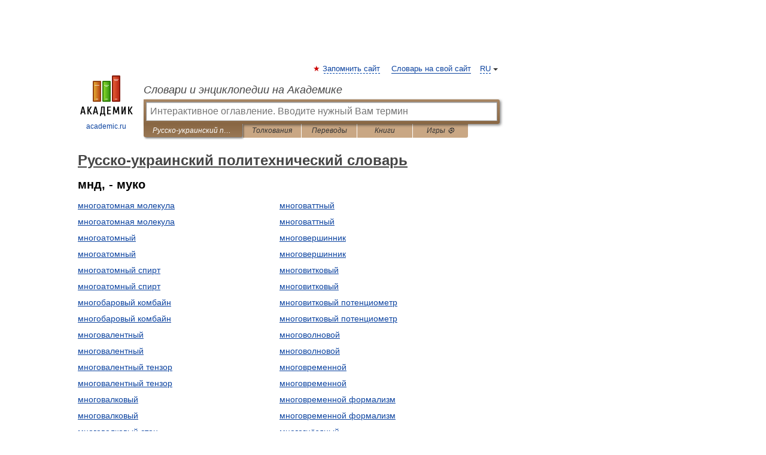

--- FILE ---
content_type: text/html; charset=UTF-8
request_url: https://polytechnic_ru_uk.academic.ru/?f=0LzQvdC%200LM=&t=0LzRg9C60L4=&nt=1010&p=2
body_size: 8088
content:
<!DOCTYPE html>
<html lang="ru">
<head>


	<meta http-equiv="Content-Type" content="text/html; charset=utf-8" />
	<title>Русско-украинский политехнический словарь</title>
	<meta name="Description" content="Русско-украинский политехнический словарь - Оглавление" />
	<!-- type: desktop C: ru  -->
	<meta name="Keywords" content="словарь, энциклопедия, оглавление,  Русско-украинский политехнический словарь" />

 
	<!--[if IE]>
	<meta http-equiv="cleartype" content="on" />
	<meta http-equiv="msthemecompatible" content="no"/>
	<![endif]-->

	<meta name="viewport" content="width=device-width, initial-scale=1, minimum-scale=1">

	
	<meta name="rating" content="mature" />
    <meta http-equiv='x-dns-prefetch-control' content='on'>
    <link rel="dns-prefetch" href="https://ajax.googleapis.com">
    <link rel="dns-prefetch" href="https://www.googletagservices.com">
    <link rel="dns-prefetch" href="https://www.google-analytics.com">
    <link rel="dns-prefetch" href="https://pagead2.googlesyndication.com">
    <link rel="dns-prefetch" href="https://ajax.googleapis.com">
    <link rel="dns-prefetch" href="https://an.yandex.ru">
    <link rel="dns-prefetch" href="https://mc.yandex.ru">

    <link rel="preload" href="/images/Logo.png"   as="image" >
    <link rel="preload" href="/images/Logo_h.png" as="image" >

	<meta property="og:title" content="Русско-украинский политехнический словарь" />
	<meta property="og:type" content="article" />
	<meta property="og:url" content="https://polytechnic_ru_uk.academic.ru/?f=0LzQvdC%200LM%3D&t=0LzRg9C60L4%3D&nt=1010&p=2" />
	<meta property="og:image" content="https://academic.ru/images/Logo_social_ru.png?3" />
	<meta property="og:description" content="Русско-украинский политехнический словарь - Оглавление" />
	<meta property="og:site_name" content="Словари и энциклопедии на Академике" />
	<link rel="search" type="application/opensearchdescription+xml" title="Словари и энциклопедии на Академике" href="https://polytechnic_ru_uk.academic.ru/dicsearch.xml" />
	<meta name="ROBOTS" content="NOINDEX, FOLLOW" />
	<link rel="TOC" href="https://polytechnic_ru_uk.academic.ru/" />
	<link rel="index" href="https://polytechnic_ru_uk.academic.ru/" />
	<link rel="contents" href="https://polytechnic_ru_uk.academic.ru/" />
	<link rel="canonical" href="https://polytechnic_ru_uk.academic.ru/?f=0LzQvdC%200LM%3D&t=0LzRg9C60L4%3D&nt=1010&p=2" />

<!-- d/t desktop  -->

    <script>
      window.CaramelDomain = "academic.ru";
      const caramelJS = document.createElement('script'); 
      caramelJS.src = "https://ads.digitalcaramel.com/caramel.js?ts="+new Date().getTime();
      caramelJS.async = true;
      document.head.appendChild(caramelJS);
    </script>


    <script>window.yaContextCb = window.yaContextCb || [] </script> 
    <script async src="https://yandex.ru/ads/system/context.js"></script>

    
<!-- +++++ ab_flag=1 fa_flag=2 +++++ -->

<style type="text/css">
div.hidden,#sharemenu,div.autosuggest,#contextmenu,#ad_top,#ad_bottom,#ad_right,#ad_top2,#restrictions,#footer ul + div,#TerminsNavigationBar,#top-menu,#lang,#search-tabs,#search-box .translate-lang,#translate-arrow,#dic-query,#logo img.h,#t-direction-head,#langbar,.smm{display:none}p,ul{list-style-type:none;margin:0 0 15px}ul li{margin-bottom:6px}.content ul{list-style-type:disc}*{padding:0;margin:0}html,body{height:100%}body{padding:0;margin:0;color:#000;font:14px Helvetica,Arial,Tahoma,sans-serif;background:#fff;line-height:1.5em}a{color:#0d44a0;text-decoration:none}h1{font-size:24px;margin:0 0 18px}h2{font-size:20px;margin:0 0 14px}h3{font-size:16px;margin:0 0 10px}h1 a,h2 a{color:#454545!important}#page{margin:0 auto}#page{min-height:100%;position:relative;padding-top:105px}#page{width:720px;padding-right:330px}* html #page{height:100%}#header{position:relative;height:122px}#logo{float:left;margin-top:21px;width:125px}#logo a.img{width:90px;margin:0 0 0 16px}#logo a.img.logo-en{margin-left:13px}#logo a{display:block;font-size:12px;text-align:center;word-break:break-all}#site-title{padding-top:35px;margin:0 0 5px 135px}#site-title a{color:#000;font-size:18px;font-style:italic;display:block;font-weight:400}#search-box{margin-left:135px;border-top-right-radius:3px;border-bottom-right-radius:3px;padding:4px;position:relative;background:#abcf7e;min-height:33px}#search-box.dic{background:#896744}#search-box table{border-spacing:0;border-collapse:collapse;width:100%}#search-box table td{padding:0;vertical-align:middle}#search-box table td:first-child{padding-right:3px}#search-box table td:last-child{width:1px}#search-query,#dic-query,.translate-lang{padding:6px;font-size:16px;height:18px;border:1px solid #949494;width:100%;box-sizing:border-box;height:32px;float:none;margin:0;background:white;float:left;border-radius:0!important}#search-button{width:70px;height:32px;text-align:center;border:1px solid #7a8e69;border-radius:3px;background:#e0e0e0}#search-tabs{display:block;margin:0 15px 0 135px;padding:0;list-style-type:none}#search-tabs li{float:left;min-width:70px;max-width:140px;padding:0 15px;height:23px;line-height:23px;background:#bde693;text-align:center;margin-right:1px}#search-box.dic + #search-tabs li{background:#C9A784}#search-tabs li:last-child{border-bottom-right-radius:3px}#search-tabs li a{color:#353535;font-style:italic;font-size:12px;display:block;white-space:nowrap;text-overflow:ellipsis;overflow:hidden}#search-tabs li.active{height:22px;line-height:23px;position:relative;background:#abcf7e;border-bottom-left-radius:3px;border-bottom-right-radius:3px}#search-box.dic + #search-tabs li.active{background:#896744}#search-tabs li.active a{color:white}#content{clear:both;margin:30px 0;padding-left:15px}#content a{text-decoration:underline}#content .breadcrumb{margin-bottom:20px}#search_sublinks,#search_links{margin-bottom:8px;margin-left:-8px}#search_sublinks a,#search_links a{padding:3px 8px 1px;border-radius:2px}#search_sublinks a.active,#search_links a.active{color:#000 !important;background:#bde693;text-decoration:none!important}.term{color:saddlebrown}@media(max-width:767px){.hideForMobile{display:none}#header{height:auto}#page{padding:5px;width:auto}#logo{float:none;width:144px;text-align:left;margin:0;padding-top:5px}#logo a{height:44px;overflow:hidden;text-align:left}#logo img.h{display:initial;width:144px;height:44px}#logo img.v{display:none}#site-title{padding:0;margin:10px 0 5px}#search-box,#search-tabs{clear:both;margin:0;width:auto;padding:4px}#search-box.translate #search-query{width:100%;margin-bottom:4px}#search-box.translate #td-search{overflow:visible;display:table-cell}ul#search-tabs{white-space:nowrap;margin-top:5px;overflow-x:auto;overflow-y:hidden}ul#search-tabs li,ul#search-tabs li.active{background:none!important;box-shadow:none;min-width:0;padding:0 5px;float:none;display:inline-block}ul#search-tabs li a{border-bottom:1px dashed green;font-style:normal;color:green;font-size:16px}ul#search-tabs li.active a{color:black;border-bottom-color:white;font-weight:700}ul#search-tabs li a:hover,ul#search-tabs li.active a:hover{color:black}#content{margin:15px 0}.h250{height:280px;max-height:280px;overflow:hidden;margin:25px 0 25px 0}
}#search-box.dic #dic-query{display:inline}#search-box.dic table{display:none}.contents-wrap ul,.terms-wrap ul{margin:0 0 30px;padding:0 2% 0 0;list-style:none;width:22.9%;float:left;overflow:hidden}.terms-wrap ul{width:45.8%}@media (max-width:440px){.contents-wrap ul{min-width:auto;margin:0;width:auto;float:none;overflow:visible}.contents-wrap{-webkit-column-count:3;-moz-column-count:3;column-count:3}}@media (max-width:359px){.contents-wrap{-webkit-column-count:2;-moz-column-count:2;column-count:2}#search_links+.smm .gplus{display:none}}@media (max-width:539px){.terms-wrap ul{min-width:auto;margin:0;width:auto;float:none}.terms-wrap{margin-bottom:30px}}</style>

	<link rel="shortcut icon" href="https://academic.ru/favicon.ico" type="image/x-icon" sizes="16x16" />
	<link rel="shortcut icon" href="https://academic.ru/images/icon.ico" type="image/x-icon" sizes="32x32" />
    <link rel="shortcut icon" href="https://academic.ru/images/icon.ico" type="image/x-icon" sizes="48x48" />
    
    <link rel="icon" type="image/png" sizes="16x16" href="/images/Logo_16x16_transparent.png" />
    <link rel="icon" type="image/png" sizes="32x32" href="/images/Logo_32x32_transparent.png" />
    <link rel="icon" type="image/png" sizes="48x48" href="/images/Logo_48x48_transparent.png" />
    <link rel="icon" type="image/png" sizes="64x64" href="/images/Logo_64x64_transparent.png" />
    <link rel="icon" type="image/png" sizes="128x128" href="/images/Logo_128x128_transparent.png" />

    <link rel="apple-touch-icon" sizes="57x57"   href="/images/apple-touch-icon-57x57.png" />
    <link rel="apple-touch-icon" sizes="60x60"   href="/images/apple-touch-icon-60x60.png" />
    <link rel="apple-touch-icon" sizes="72x72"   href="/images/apple-touch-icon-72x72.png" />
    <link rel="apple-touch-icon" sizes="76x76"   href="/images/apple-touch-icon-76x76.png" />
    <link rel="apple-touch-icon" sizes="114x114" href="/images/apple-touch-icon-114x114.png" />
    <link rel="apple-touch-icon" sizes="120x120" href="/images/apple-touch-icon-120x120.png" />
  
    <!-- link rel="mask-icon" href="/images/safari-pinned-tab.svg" color="#5bbad5" -->
    <meta name="msapplication-TileColor" content="#00aba9" />
    <meta name="msapplication-config" content="/images/browserconfig.xml" />
    <meta name="theme-color" content="#ffffff" />

    <meta name="apple-mobile-web-app-capable" content="yes" />
    <meta name="apple-mobile-web-app-status-bar-style" content="black /">


<script type="text/javascript">
  (function(i,s,o,g,r,a,m){i['GoogleAnalyticsObject']=r;i[r]=i[r]||function(){
  (i[r].q=i[r].q||[]).push(arguments)},i[r].l=1*new Date();a=s.createElement(o),
  m=s.getElementsByTagName(o)[0];a.async=1;a.src=g;m.parentNode.insertBefore(a,m)
  })(window,document,'script','//www.google-analytics.com/analytics.js','ga');

  ga('create', 'UA-2754246-1', 'auto');
  ga('require', 'displayfeatures');

  ga('set', 'dimension1', '');
  ga('set', 'dimension2', 'contents');
  ga('set', 'dimension3', '');

  ga('send', 'pageview');

</script>


<script type="text/javascript">
	if(typeof(console) == 'undefined' ) console = {};
	if(typeof(console.log) == 'undefined' ) console.log = function(){};
	if(typeof(console.warn) == 'undefined' ) console.warn = function(){};
	if(typeof(console.error) == 'undefined' ) console.error = function(){};
	if(typeof(console.time) == 'undefined' ) console.time = function(){};
	if(typeof(console.timeEnd) == 'undefined' ) console.timeEnd = function(){};
	Academic = {};
	Academic.sUserLanguage = 'ru';
	Academic.sDomainURL = 'https://polytechnic_ru_uk.academic.ru/';
	Academic.sMainDomainURL = '//dic.academic.ru/';
	Academic.sTranslateDomainURL = '//translate.academic.ru/';
	Academic.deviceType = 'desktop';
		Academic.sDictionaryId = 'polytechnic_ru_uk';
		Academic.Lang = {};
	Academic.Lang.sTermNotFound = 'Термин, отвечающий запросу, не найден'; 
</script>


<!--  Вариокуб -->
<script type="text/javascript">
    (function(e, x, pe, r, i, me, nt){
    e[i]=e[i]||function(){(e[i].a=e[i].a||[]).push(arguments)},
    me=x.createElement(pe),me.async=1,me.src=r,nt=x.getElementsByTagName(pe)[0],me.addEventListener("error",function(){function cb(t){t=t[t.length-1],"function"==typeof t&&t({flags:{}})};Array.isArray(e[i].a)&&e[i].a.forEach(cb);e[i]=function(){cb(arguments)}}),nt.parentNode.insertBefore(me,nt)})
    (window, document, "script", "https://abt.s3.yandex.net/expjs/latest/exp.js", "ymab");

    ymab("metrika.70309897", "init"/*, {clientFeatures}, {callback}*/);
    ymab("metrika.70309897", "setConfig", {enableSetYmUid: true});
</script>





</head>
<body>

<div id="ad_top">
<!-- top bnr -->
<div class="banner" style="max-height: 90px; overflow: hidden; display: inline-block;">




<!-- Yandex.RTB R-A-12643772-1 -->
<div id="yandex_rtb_R-A-12643772-1"></div>
<script>
window.yaContextCb.push(() => {
    Ya.Context.AdvManager.render({
        "blockId": "R-A-12643772-1",
        "renderTo": "yandex_rtb_R-A-12643772-1"
    })
})
</script>


</div> <!-- top banner  -->




</div>
	<div id="page"  >








			<div id="header">
				<div id="logo">
					<a href="//academic.ru">
						<img src="//academic.ru/images/Logo.png" class="v" alt="academic.ru" width="88" height="68" />
						<img src="//academic.ru/images/Logo_h.png" class="h" alt="academic.ru" width="144" height="44" />
						<br />
						academic.ru					</a>
				</div>
					<ul id="top-menu">
						<li id="lang">
							<a href="#" class="link">RU</a>

							<ul id="lang-menu">

							<li><a href="//en-academic.com">EN</a></li>
<li><a href="//de-academic.com">DE</a></li>
<li><a href="//es-academic.com">ES</a></li>
<li><a href="//fr-academic.com">FR</a></li>
							</ul>
						</li>
						<!--li><a class="android" href="//dic.academic.ru/android.php">Android версия</a></li-->
						<!--li><a class="apple" href="//dic.academic.ru/apple.php">iPhone/iPad версия</a></li-->
						<li><a class="add-fav link" href="#" onClick="add_favorite(this);">Запомнить сайт</a></li>
						<li><a href="//partners.academic.ru/partner_proposal.php" target="_blank">Словарь на свой сайт</a></li>
						<!--li><a href="#">Форум</a></li-->
					</ul>
					<h2 id="site-title">
						<a href="//academic.ru">Словари и энциклопедии на Академике</a>
					</h2>

					<div id="search-box" class="dic">
						<form action="/searchall.php" method="get" name="formSearch">

<table><tr><td id="td-search">

							<input type="text" name="SWord" id="search-query" required
							value=""
							title="Введите текст для поиска по словарям и энциклопедиям" placeholder="Введите текст для поиска по словарям и энциклопедиям"
							autocomplete="off" autofocus>


<div class="translate-lang">
	<select name="from" id="translateFrom">
				<option value="xx">Все языки</option><option value="ru" selected>Русский</option><option value="en">Английский</option><option value="fr">Французский</option><option value="de">Немецкий</option><option value="es">Испанский</option><option disabled>────────</option><option value="sq">Албанский</option><option value="al">Алтайский</option><option value="ar">Арабский</option><option value="an">Арагонский</option><option value="hy">Армянский</option><option value="rp">Арумынский</option><option value="at">Астурийский</option><option value="af">Африкаанс</option><option value="bb">Багобо</option><option value="eu">Баскский</option><option value="ba">Башкирский</option><option value="be">Белорусский</option><option value="bg">Болгарский</option><option value="bu">Бурятский</option><option value="cy">Валлийский</option><option value="wr">Варайский</option><option value="hu">Венгерский</option><option value="vp">Вепсский</option><option value="hs">Верхнелужицкий</option><option value="vi">Вьетнамский</option><option value="ht">Гаитянский</option><option value="el">Греческий</option><option value="ka">Грузинский</option><option value="gn">Гуарани</option><option value="gd">Гэльский</option><option value="da">Датский</option><option value="dl">Долганский</option><option value="pr">Древнерусский язык</option><option value="he">Иврит</option><option value="yi">Идиш</option><option value="in">Ингушский</option><option value="id">Индонезийский</option><option value="ik">Инупиак</option><option value="ga">Ирландский</option><option value="is">Исландский</option><option value="it">Итальянский</option><option value="yo">Йоруба</option><option value="kk">Казахский</option><option value="kc">Карачаевский</option><option value="ca">Каталанский</option><option value="qy">Квенья</option><option value="qu">Кечуа</option><option value="ky">Киргизский</option><option value="zh">Китайский</option><option value="go">Клингонский</option><option value="kv">Коми</option><option value="mm">Коми</option><option value="ko">Корейский</option><option value="cr">Кри</option><option value="ct">Крымскотатарский</option><option value="kp">Кумыкский</option><option value="ku">Курдский</option><option value="km">Кхмерский</option><option value="la">Латинский</option><option value="lv">Латышский</option><option value="ln">Лингала</option><option value="lt">Литовский</option><option value="lb">Люксембургский</option><option value="mu">Майя</option><option value="mk">Македонский</option><option value="ms">Малайский</option><option value="ma">Маньчжурский</option><option value="mi">Маори</option><option value="mj">Марийский</option><option value="mc">Микенский</option><option value="mf">Мокшанский</option><option value="mn">Монгольский</option><option value="nu">Науатль</option><option value="nl">Нидерландский</option><option value="og">Ногайский</option><option value="no">Норвежский</option><option value="oa">Орокский</option><option value="os">Осетинский</option><option value="ot">Османский</option><option value="pi">Пали</option><option value="pm">Папьяменто</option><option value="pa">Пенджабский</option><option value="fa">Персидский</option><option value="pl">Польский</option><option value="pt">Португальский</option><option value="ro">Румынский, Молдавский</option><option value="sa">Санскрит</option><option value="se">Северносаамский</option><option value="sr">Сербский</option><option value="ld">Сефардский</option><option value="sz">Силезский</option><option value="sk">Словацкий</option><option value="sl">Словенский</option><option value="sw">Суахили</option><option value="tl">Тагальский</option><option value="tg">Таджикский</option><option value="th">Тайский</option><option value="tt">Татарский</option><option value="tw">Тви</option><option value="bo">Тибетский</option><option value="tf">Тофаларский</option><option value="tv">Тувинский</option><option value="tr">Турецкий</option><option value="tk">Туркменский</option><option value="ud">Удмуртский</option><option value="uz">Узбекский</option><option value="ug">Уйгурский</option><option value="uk">Украинский</option><option value="ur">Урду</option><option value="uu">Урумский</option><option value="fo">Фарерский</option><option value="fi">Финский</option><option value="hi">Хинди</option><option value="hr">Хорватский</option><option value="cu">Церковнославянский (Старославянский)</option><option value="ke">Черкесский</option><option value="ck">Чероки</option><option value="ce">Чеченский</option><option value="cs">Чешский</option><option value="cv">Чувашский</option><option value="cn">Шайенского</option><option value="sv">Шведский</option><option value="cj">Шорский</option><option value="sx">Шумерский</option><option value="ev">Эвенкийский</option><option value="gw">Эльзасский</option><option value="mv">Эрзянский</option><option value="eo">Эсперанто</option><option value="et">Эстонский</option><option value="ya">Юпийский</option><option value="sh">Якутский</option><option value="ja">Японский</option>	</select>
</div>
<div id="translate-arrow"><a>&nbsp;</a></div>
<div class="translate-lang">
	<select name="to" id="translateOf">
				<option value="xx" selected>Все языки</option><option value="ru">Русский</option><option value="en">Английский</option><option value="fr">Французский</option><option value="de">Немецкий</option><option value="es">Испанский</option><option disabled>────────</option><option value="av">Аварский</option><option value="ad">Адыгейский</option><option value="az">Азербайджанский</option><option value="ai">Айнский язык</option><option value="al">Алтайский</option><option value="ar">Арабский</option><option value="hy">Армянский</option><option value="eu">Баскский</option><option value="ba">Башкирский</option><option value="be">Белорусский</option><option value="hu">Венгерский</option><option value="vp">Вепсский</option><option value="vd">Водский</option><option value="el">Греческий</option><option value="da">Датский</option><option value="he">Иврит</option><option value="yi">Идиш</option><option value="iz">Ижорский</option><option value="in">Ингушский</option><option value="id">Индонезийский</option><option value="is">Исландский</option><option value="it">Итальянский</option><option value="kk">Казахский</option><option value="kc">Карачаевский</option><option value="zh">Китайский</option><option value="kv">Коми</option><option value="ct">Крымскотатарский</option><option value="kp">Кумыкский</option><option value="la">Латинский</option><option value="lv">Латышский</option><option value="lt">Литовский</option><option value="mj">Марийский</option><option value="mf">Мокшанский</option><option value="mn">Монгольский</option><option value="nl">Нидерландский</option><option value="no">Норвежский</option><option value="os">Осетинский</option><option value="fa">Персидский</option><option value="pl">Польский</option><option value="pt">Португальский</option><option value="sk">Словацкий</option><option value="sl">Словенский</option><option value="sw">Суахили</option><option value="tg">Таджикский</option><option value="th">Тайский</option><option value="tt">Татарский</option><option value="tr">Турецкий</option><option value="tk">Туркменский</option><option value="ud">Удмуртский</option><option value="uz">Узбекский</option><option value="ug">Уйгурский</option><option value="uk">Украинский</option><option value="uu">Урумский</option><option value="fi">Финский</option><option value="cu">Церковнославянский (Старославянский)</option><option value="ce">Чеченский</option><option value="cs">Чешский</option><option value="cv">Чувашский</option><option value="sv">Шведский</option><option value="cj">Шорский</option><option value="ev">Эвенкийский</option><option value="mv">Эрзянский</option><option value="eo">Эсперанто</option><option value="et">Эстонский</option><option value="sh">Якутский</option><option value="ja">Японский</option>	</select>
</div>
<input type="hidden" name="did" id="did-field" value="polytechnic_ru_uk" />
<input type="hidden" id="search-type" name="stype" value="-1" />

</td><td>

							<button id="search-button">Найти!</button>

</td></tr></table>

						</form>

						<input type="text" name="dic_query" id="dic-query"
						title="Интерактивное оглавление. Вводите нужный Вам термин" placeholder="Интерактивное оглавление. Вводите нужный Вам термин"
						autocomplete="off" >


					</div>
				  <ul id="search-tabs">
    <li data-search-type="-1" id="thisdic" class="active"><a href="#" onclick="return false;">Русско-украинский политехнический словарь</a></li>
    <li data-search-type="0" id="interpretations" ><a href="#" onclick="return false;">Толкования</a></li>
    <li data-search-type="1"  id="translations" ><a href="#" onclick="return false;">Переводы</a></li>
    <li data-search-type="10" id="books"            ><a href="#" onclick="return false;">Книги       </a></li>
    <li data-search-type="88" id="games"            ><a href="https://games.academic.ru" title="Бесплатные игры" >Игры ⚽</a></li>
  </ul>
				</div>

	
<div id="ad_top2"></div>	
			<div id="content">



				<div itemscope itemtype="http://data-vocabulary.org/Breadcrumb" style="clear: both;">
				<h1 class="breadcrumb"><a href="https://polytechnic_ru_uk.academic.ru/" itemprop="url"><span itemprop="title">Русско-украинский политехнический словарь</span></a></h1>
				</div>

				<div class="content">
<h2>мнд, - муко</h2>
<div class="terms-wrap">
<ul>
<li><a href="/31192/%D0%BC%D0%BD%D0%BE%D0%B3%D0%BE%D0%B0%D1%82%D0%BE%D0%BC%D0%BD%D0%B0%D1%8F_%D0%BC%D0%BE%D0%BB%D0%B5%D0%BA%D1%83%D0%BB%D0%B0">многоатомная молекула</a></li>
<li><a href="/111976/%D0%BC%D0%BD%D0%BE%D0%B3%D0%BE%D0%B0%D1%82%D0%BE%D0%BC%D0%BD%D0%B0%D1%8F_%D0%BC%D0%BE%D0%BB%D0%B5%D0%BA%D1%83%D0%BB%D0%B0">многоатомная молекула</a></li>
<li><a href="/31193/%D0%BC%D0%BD%D0%BE%D0%B3%D0%BE%D0%B0%D1%82%D0%BE%D0%BC%D0%BD%D1%8B%D0%B9">многоатомный</a></li>
<li><a href="/111977/%D0%BC%D0%BD%D0%BE%D0%B3%D0%BE%D0%B0%D1%82%D0%BE%D0%BC%D0%BD%D1%8B%D0%B9">многоатомный</a></li>
<li><a href="/31194/%D0%BC%D0%BD%D0%BE%D0%B3%D0%BE%D0%B0%D1%82%D0%BE%D0%BC%D0%BD%D1%8B%D0%B9_%D1%81%D0%BF%D0%B8%D1%80%D1%82">многоатомный спирт</a></li>
<li><a href="/111978/%D0%BC%D0%BD%D0%BE%D0%B3%D0%BE%D0%B0%D1%82%D0%BE%D0%BC%D0%BD%D1%8B%D0%B9_%D1%81%D0%BF%D0%B8%D1%80%D1%82">многоатомный спирт</a></li>
<li><a href="/31195/%D0%BC%D0%BD%D0%BE%D0%B3%D0%BE%D0%B1%D0%B0%D1%80%D0%BE%D0%B2%D1%8B%D0%B9_%D0%BA%D0%BE%D0%BC%D0%B1%D0%B0%D0%B9%D0%BD">многобаровый комбайн</a></li>
<li><a href="/111979/%D0%BC%D0%BD%D0%BE%D0%B3%D0%BE%D0%B1%D0%B0%D1%80%D0%BE%D0%B2%D1%8B%D0%B9_%D0%BA%D0%BE%D0%BC%D0%B1%D0%B0%D0%B9%D0%BD">многобаровый комбайн</a></li>
<li><a href="/31196/%D0%BC%D0%BD%D0%BE%D0%B3%D0%BE%D0%B2%D0%B0%D0%BB%D0%B5%D0%BD%D1%82%D0%BD%D1%8B%D0%B9">многовалентный</a></li>
<li><a href="/111980/%D0%BC%D0%BD%D0%BE%D0%B3%D0%BE%D0%B2%D0%B0%D0%BB%D0%B5%D0%BD%D1%82%D0%BD%D1%8B%D0%B9">многовалентный</a></li>
<li><a href="/31197/%D0%BC%D0%BD%D0%BE%D0%B3%D0%BE%D0%B2%D0%B0%D0%BB%D0%B5%D0%BD%D1%82%D0%BD%D1%8B%D0%B9_%D1%82%D0%B5%D0%BD%D0%B7%D0%BE%D1%80">многовалентный тензор</a></li>
<li><a href="/111981/%D0%BC%D0%BD%D0%BE%D0%B3%D0%BE%D0%B2%D0%B0%D0%BB%D0%B5%D0%BD%D1%82%D0%BD%D1%8B%D0%B9_%D1%82%D0%B5%D0%BD%D0%B7%D0%BE%D1%80">многовалентный тензор</a></li>
<li><a href="/31198/%D0%BC%D0%BD%D0%BE%D0%B3%D0%BE%D0%B2%D0%B0%D0%BB%D0%BA%D0%BE%D0%B2%D1%8B%D0%B9">многовалковый</a></li>
<li><a href="/111982/%D0%BC%D0%BD%D0%BE%D0%B3%D0%BE%D0%B2%D0%B0%D0%BB%D0%BA%D0%BE%D0%B2%D1%8B%D0%B9">многовалковый</a></li>
<li><a href="/31199/%D0%BC%D0%BD%D0%BE%D0%B3%D0%BE%D0%B2%D0%B0%D0%BB%D0%BA%D0%BE%D0%B2%D1%8B%D0%B9_%D1%81%D1%82%D0%B0%D0%BD">многовалковый стан</a></li>
<li><a href="/111983/%D0%BC%D0%BD%D0%BE%D0%B3%D0%BE%D0%B2%D0%B0%D0%BB%D0%BA%D0%BE%D0%B2%D1%8B%D0%B9_%D1%81%D1%82%D0%B0%D0%BD">многовалковый стан</a></li>
<li><a href="/31200/%D0%BC%D0%BD%D0%BE%D0%B3%D0%BE%D0%B2%D0%B0%D0%BB%D1%8C%D0%BD%D1%8B%D0%B9">многовальный</a></li>
<li><a href="/111984/%D0%BC%D0%BD%D0%BE%D0%B3%D0%BE%D0%B2%D0%B0%D0%BB%D1%8C%D0%BD%D1%8B%D0%B9">многовальный</a></li>
<li><a href="/31201/%D0%BC%D0%BD%D0%BE%D0%B3%D0%BE%D0%B2%D0%B0%D1%80%D0%B8%D0%B0%D0%BD%D1%82%D0%BD%D1%8B%D0%B9">многовариантный</a></li>
<li><a href="/111985/%D0%BC%D0%BD%D0%BE%D0%B3%D0%BE%D0%B2%D0%B0%D1%80%D0%B8%D0%B0%D0%BD%D1%82%D0%BD%D1%8B%D0%B9">многовариантный</a></li>
</ul>
<ul>
<li><a href="/31202/%D0%BC%D0%BD%D0%BE%D0%B3%D0%BE%D0%B2%D0%B0%D1%82%D1%82%D0%BD%D1%8B%D0%B9">многоваттный</a></li>
<li><a href="/111986/%D0%BC%D0%BD%D0%BE%D0%B3%D0%BE%D0%B2%D0%B0%D1%82%D1%82%D0%BD%D1%8B%D0%B9">многоваттный</a></li>
<li><a href="/31203/%D0%BC%D0%BD%D0%BE%D0%B3%D0%BE%D0%B2%D0%B5%D1%80%D1%88%D0%B8%D0%BD%D0%BD%D0%B8%D0%BA">многовершинник</a></li>
<li><a href="/111987/%D0%BC%D0%BD%D0%BE%D0%B3%D0%BE%D0%B2%D0%B5%D1%80%D1%88%D0%B8%D0%BD%D0%BD%D0%B8%D0%BA">многовершинник</a></li>
<li><a href="/31204/%D0%BC%D0%BD%D0%BE%D0%B3%D0%BE%D0%B2%D0%B8%D1%82%D0%BA%D0%BE%D0%B2%D1%8B%D0%B9">многовитковый</a></li>
<li><a href="/111988/%D0%BC%D0%BD%D0%BE%D0%B3%D0%BE%D0%B2%D0%B8%D1%82%D0%BA%D0%BE%D0%B2%D1%8B%D0%B9">многовитковый</a></li>
<li><a href="/31205/%D0%BC%D0%BD%D0%BE%D0%B3%D0%BE%D0%B2%D0%B8%D1%82%D0%BA%D0%BE%D0%B2%D1%8B%D0%B9_%D0%BF%D0%BE%D1%82%D0%B5%D0%BD%D1%86%D0%B8%D0%BE%D0%BC%D0%B5%D1%82%D1%80">многовитковый потенциометр</a></li>
<li><a href="/111989/%D0%BC%D0%BD%D0%BE%D0%B3%D0%BE%D0%B2%D0%B8%D1%82%D0%BA%D0%BE%D0%B2%D1%8B%D0%B9_%D0%BF%D0%BE%D1%82%D0%B5%D0%BD%D1%86%D0%B8%D0%BE%D0%BC%D0%B5%D1%82%D1%80">многовитковый потенциометр</a></li>
<li><a href="/31206/%D0%BC%D0%BD%D0%BE%D0%B3%D0%BE%D0%B2%D0%BE%D0%BB%D0%BD%D0%BE%D0%B2%D0%BE%D0%B9">многоволновой</a></li>
<li><a href="/111990/%D0%BC%D0%BD%D0%BE%D0%B3%D0%BE%D0%B2%D0%BE%D0%BB%D0%BD%D0%BE%D0%B2%D0%BE%D0%B9">многоволновой</a></li>
<li><a href="/31207/%D0%BC%D0%BD%D0%BE%D0%B3%D0%BE%D0%B2%D1%80%D0%B5%D0%BC%D0%B5%D0%BD%D0%BD%D0%BE%D0%B9">многовременной</a></li>
<li><a href="/111991/%D0%BC%D0%BD%D0%BE%D0%B3%D0%BE%D0%B2%D1%80%D0%B5%D0%BC%D0%B5%D0%BD%D0%BD%D0%BE%D0%B9">многовременной</a></li>
<li><a href="/31208/%D0%BC%D0%BD%D0%BE%D0%B3%D0%BE%D0%B2%D1%80%D0%B5%D0%BC%D0%B5%D0%BD%D0%BD%D0%BE%D0%B9_%D1%84%D0%BE%D1%80%D0%BC%D0%B0%D0%BB%D0%B8%D0%B7%D0%BC">многовременной формализм</a></li>
<li><a href="/111992/%D0%BC%D0%BD%D0%BE%D0%B3%D0%BE%D0%B2%D1%80%D0%B5%D0%BC%D0%B5%D0%BD%D0%BD%D0%BE%D0%B9_%D1%84%D0%BE%D1%80%D0%BC%D0%B0%D0%BB%D0%B8%D0%B7%D0%BC">многовременной формализм</a></li>
<li><a href="/31209/%D0%BC%D0%BD%D0%BE%D0%B3%D0%BE%D0%B3%D0%BD%D1%91%D0%B7%D0%B4%D0%BD%D1%8B%D0%B9">многогнёздный</a></li>
<li><a href="/111993/%D0%BC%D0%BD%D0%BE%D0%B3%D0%BE%D0%B3%D0%BD%D1%91%D0%B7%D0%B4%D0%BD%D1%8B%D0%B9">многогнёздный</a></li>
<li><a href="/31210/%D0%BC%D0%BD%D0%BE%D0%B3%D0%BE%D0%B3%D1%80%D0%B0%D0%BD%D0%BD%D0%B0%D1%8F_%D0%BF%D1%80%D0%BE%D0%B5%D0%BA%D1%86%D0%B8%D1%8F">многогранная проекция</a></li>
<li><a href="/111994/%D0%BC%D0%BD%D0%BE%D0%B3%D0%BE%D0%B3%D1%80%D0%B0%D0%BD%D0%BD%D0%B0%D1%8F_%D0%BF%D1%80%D0%BE%D0%B5%D0%BA%D1%86%D0%B8%D1%8F">многогранная проекция</a></li>
<li><a href="/31211/%D0%BC%D0%BD%D0%BE%D0%B3%D0%BE%D0%B3%D1%80%D0%B0%D0%BD%D0%BD%D0%B8%D0%BA">многогранник</a></li>
<li><a href="/111995/%D0%BC%D0%BD%D0%BE%D0%B3%D0%BE%D0%B3%D1%80%D0%B0%D0%BD%D0%BD%D0%B8%D0%BA">многогранник</a></li>
</ul>
</div>
					<div class="page-nav">
						<strong>Страницы </strong>
						<ul class="arrow">
							<li><a href="?f=0LzQvdC 0LM=&amp;t=0LzRg9C60L4=&amp;nt=1010&amp;p=1">← <span>предыдущая</span></a></li>
							<li><a href="?f=0LzQvdC 0LM=&amp;t=0LzRg9C60L4=&amp;nt=1010&amp;p=3"><span>следующая</span> →</a></li>
						</ul>
<ul>
<li><a href="?f=0LzQvdC 0LM=&amp;t=0LzRg9C60L4=&amp;nt=1010&amp;p=0">1</a></li>
<li><a href="?f=0LzQvdC 0LM=&amp;t=0LzRg9C60L4=&amp;nt=1010&amp;p=1">2</a></li>
<li>3</li> <li><a href="?f=0LzQvdC 0LM=&amp;t=0LzRg9C60L4=&amp;nt=1010&amp;p=3">4</a></li>
<li><a href="?f=0LzQvdC 0LM=&amp;t=0LzRg9C60L4=&amp;nt=1010&amp;p=4">5</a></li>
<li><a href="?f=0LzQvdC 0LM=&amp;t=0LzRg9C60L4=&amp;nt=1010&amp;p=5">6</a></li>
<li><a href="?f=0LzQvdC 0LM=&amp;t=0LzRg9C60L4=&amp;nt=1010&amp;p=6">7</a></li>
<li><a href="?f=0LzQvdC 0LM=&amp;t=0LzRg9C60L4=&amp;nt=1010&amp;p=7">8</a></li>
<li><a href="?f=0LzQvdC 0LM=&amp;t=0LzRg9C60L4=&amp;nt=1010&amp;p=8">9</a></li>
<li><a href="?f=0LzQvdC 0LM=&amp;t=0LzRg9C60L4=&amp;nt=1010&amp;p=9">10</a></li>
<li><a href="?f=0LzQvdC 0LM=&amp;t=0LzRg9C60L4=&amp;nt=1010&amp;p=10">11</a></li>
<li><a href="?f=0LzQvdC 0LM=&amp;t=0LzRg9C60L4=&amp;nt=1010&amp;p=11">12</a></li>
<li><a href="?f=0LzQvdC 0LM=&amp;t=0LzRg9C60L4=&amp;nt=1010&amp;p=12">13</a></li>
<li><a href="?f=0LzQvdC 0LM=&amp;t=0LzRg9C60L4=&amp;nt=1010&amp;p=13">14</a></li>
<li><a href="?f=0LzQvdC 0LM=&amp;t=0LzRg9C60L4=&amp;nt=1010&amp;p=14">15</a></li>
<li><a href="?f=0LzQvdC 0LM=&amp;t=0LzRg9C60L4=&amp;nt=1010&amp;p=15">16</a></li>
<li><a href="?f=0LzQvdC 0LM=&amp;t=0LzRg9C60L4=&amp;nt=1010&amp;p=16">17</a></li>
<li><a href="?f=0LzQvdC 0LM=&amp;t=0LzRg9C60L4=&amp;nt=1010&amp;p=17">18</a></li>
<li><a href="?f=0LzQvdC 0LM=&amp;t=0LzRg9C60L4=&amp;nt=1010&amp;p=18">19</a></li>
<li><a href="?f=0LzQvdC 0LM=&amp;t=0LzRg9C60L4=&amp;nt=1010&amp;p=19">20</a></li>
<li><a href="?f=0LzQvdC 0LM=&amp;t=0LzRg9C60L4=&amp;nt=1010&amp;p=20">21</a></li>
<li><a href="?f=0LzQvdC 0LM=&amp;t=0LzRg9C60L4=&amp;nt=1010&amp;p=21">22</a></li>
<li><a href="?f=0LzQvdC 0LM=&amp;t=0LzRg9C60L4=&amp;nt=1010&amp;p=22">23</a></li>
<li><a href="?f=0LzQvdC 0LM=&amp;t=0LzRg9C60L4=&amp;nt=1010&amp;p=23">24</a></li>
<li><a href="?f=0LzQvdC 0LM=&amp;t=0LzRg9C60L4=&amp;nt=1010&amp;p=24">25</a></li>
<li><a href="?f=0LzQvdC 0LM=&amp;t=0LzRg9C60L4=&amp;nt=1010&amp;p=25">26</a></li>
</ul>
					</div>
				</div>

			</div>
  
<div id="ad_bottom">

</div>

	<div id="footer">
		<div id="liveinternet">
            <!--LiveInternet counter--><a href="https://www.liveinternet.ru/click;academic"
            target="_blank"><img id="licntC2FD" width="31" height="31" style="border:0" 
            title="LiveInternet"
            src="[data-uri]"
            alt=""/></a><script>(function(d,s){d.getElementById("licntC2FD").src=
            "https://counter.yadro.ru/hit;academic?t44.6;r"+escape(d.referrer)+
            ((typeof(s)=="undefined")?"":";s"+s.width+"*"+s.height+"*"+
            (s.colorDepth?s.colorDepth:s.pixelDepth))+";u"+escape(d.URL)+
            ";h"+escape(d.title.substring(0,150))+";"+Math.random()})
            (document,screen)</script><!--/LiveInternet-->
		</div>


      <div id="restrictions">18+</div>


				&copy; Академик, 2000-2025
<ul>
			<li>
				Обратная связь:
				<a id="m_s" href="#">Техподдержка</a>,
				<a id="m_a" href="#">Реклама на сайте</a>
			</li>
</ul>

<br/>
<ul>
			<li>
        <a href="https://tournavigator.pro/" target="_blank">&#128099; Путешествия</a>
			</li>
</ul>
<div>


			<a href="//partners.academic.ru/partner_proposal.php">Экспорт словарей на сайты</a>, сделанные на PHP, <div class="img joom"></div> Joomla, <div class="img drp"></div> Drupal, <div class="img wp"></div> WordPress, MODx.
</div>

	</div>



	<script async src="/js/academic.min.js?150324" type="text/javascript"></script>



<div id="ad_right">
<div class="banner sticky">
  <div class="ACD_MIDR_300c_test">
<!--  Временно, для теста  -->





</div>
</div>

</div>


</div>


<br/><br/><br/><br/><br/><br/>

<!-- Yandex.Metrika counter -->
<script type="text/javascript" >
   (function(m,e,t,r,i,k,a){m[i]=m[i]||function(){(m[i].a=m[i].a||[]).push(arguments)};
   m[i].l=1*new Date();k=e.createElement(t),a=e.getElementsByTagName(t)[0],k.async=1,k.src=r,a.parentNode.insertBefore(k,a)})
   (window, document, "script", "https://mc.yandex.ru/metrika/tag.js", "ym");

   ym(70309897, "init", {
        clickmap:false,
        trackLinks:true,
        accurateTrackBounce:false
   });
</script>
<noscript><div><img src="https://mc.yandex.ru/watch/70309897" style="position:absolute; left:-9999px;" alt="" /></div></noscript>
<!-- /Yandex.Metrika counter -->


<!-- Begin comScore Tag -->
<script>
  var _comscore = _comscore || [];
  _comscore.push({ c1: "2", c2: "23600742" });
  (function() {
    var s = document.createElement("script"), el = document.getElementsByTagName("script")[0]; s.async = true;
    s.src = (document.location.protocol == "https:" ? "https://sb" : "http://b") + ".scorecardresearch.com/beacon.js";
    el.parentNode.insertBefore(s, el);
  })();
</script>
<noscript>
  <img src="//b.scorecardresearch.com/p?c1=2&c2=23600742&cv=2.0&cj=1" />
</noscript>
<!-- End comScore Tag -->



<!-- Floorad (desk) от DC -->
<div caramel-id="01j9h9etzbb3r1y5k6k9gvrkxs"></div>



</body>
  <link rel="stylesheet" href="/css/academic_v2.css?20210501a" type="text/css" />
  <link rel="stylesheet" href="/css/mobile-menu.css?20190810" type="text/css" />
 

</html>

